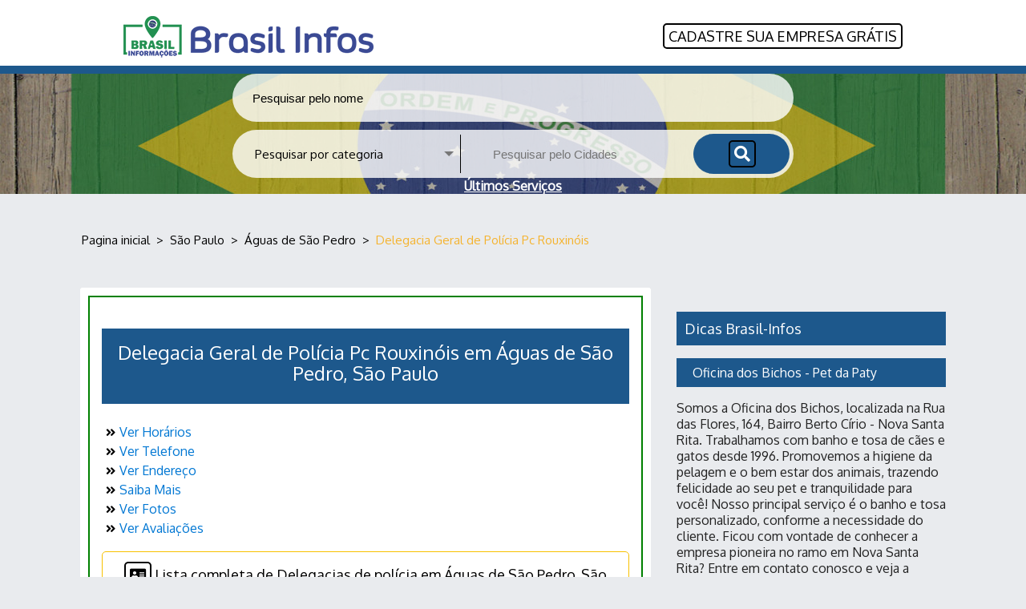

--- FILE ---
content_type: text/html; charset=UTF-8
request_url: https://aguas-de-sao-pedro-sp.brasil-infos.com/delegacia-geral-de-policia-303/
body_size: 6997
content:
<!doctype html> <html lang="pt"> <head> <meta charset="utf-8"> <meta http-equiv="x-ua-compatible" content="ie=edge"> <meta name="viewport" content="width=device-width, initial-scale=1"> <!-- shared facebook --> <meta property="og:type" content="article"> <meta property="og:image" content="https://brasil-infos.com/img/logo-Brasil-Infos_250x250-01.jpg" /> <meta property="og:image:secure_url" content="https://brasil-infos.com/img/logo-Brasil-Infos_250x250-01.jpg" /> <meta property="og:image:type" content="image/jpge" /> <meta property="og:image:width" content="200" /> <meta property="og:image:height" content="200" /> <meta property="og:description" content="Confira aqui todas as informações disponíveis sobre Delegacia Geral de Polícia Pc Rouxinóis em Pc Rouxinóis, 333, São Paulo: Descubra o endereço, horário de atendimento e também o que as pessoas têm a dizer sobre o serviço prestado."> <meta property="og:url" href="//aguas-de-sao-pedro-sp.brasil-infos.com/delegacia-geral-de-policia-303/"/> <meta property="og:title" content="Delegacia Geral de Polícia Pc Rouxinóis em Águas de São Pedro, São Paulo"> <title>Delegacia Geral de Polícia Pc Rouxinóis em Águas de São Pedro, São Paulo</title> <meta name="description" content="Confira aqui todas as informações disponíveis sobre Delegacia Geral de Polícia Pc Rouxinóis em Pc Rouxinóis, 333, São Paulo: Descubra o endereço, horário de atendimento e também o que as pessoas têm a dizer sobre o serviço prestado."> <link rel="canonical" href="//aguas-de-sao-pedro-sp.brasil-infos.com/delegacia-geral-de-policia-303/"/> <link rel="apple-touch-icon" href="/apple-touch-icon.png"> <link rel="shortcut icon" href="/favicon.ico" type="image/x-icon"> <link rel="icon" href="/favicon.ico" type="image/x-icon"> <!--Font--> <link href="https://fonts.googleapis.com/css?family=Oxygen" rel="stylesheet"> <link rel="stylesheet" href="/css/all.min.css"> <!-- Jquery ui --> <link rel="stylesheet" type="text/css" href="https://ajax.googleapis.com/ajax/libs/jqueryui/1.8/themes/base/jquery-ui.css"> <!-- Fancybox --> <link rel="stylesheet" href="/fancybox/jquery.fancybox.css" type="text/css"> <!-- /Fancybox --> <link rel="stylesheet" href="/css/main_new.css?ver=15"> <!-- Carousel --> <link rel="stylesheet" href="/css/owl.carousel.css" type="text/css"> <link rel="stylesheet" href="/css/owl.theme.default.min.css" type="text/css"> <!-- /Carousel --> <script> WebFontConfig = { google: { families: ['Open Sans:400,300,700:latin'] }, timeout: 3000 }; </script> <meta name="format-detection" content="telephone=no"> <script async src="https://pagead2.googlesyndication.com/pagead/js/adsbygoogle.js?client=ca-pub-0252541738123400" crossorigin="anonymous"></script> <!-- Global site tag (gtag.js) - Google Analytics --> <script async src="https://www.googletagmanager.com/gtag/js?id=UA-128943418-1"></script> <script> window.dataLayer = window.dataLayer || []; function gtag(){dataLayer.push(arguments);} gtag('js', new Date()); gtag('config', 'UA-128943418-1'); </script> <!-- Mapbox --> </head> <body> <div class="l-spbr-main"> <div class="newheader-list"> <div class="header-left"> <a class="l-spbr-header__logo" href="//brasil-infos.com/"> <img src="/img/logo.png" alt="brasil-infos.com"/> </a> </div> <div class="header-right"> <a class="l-spbr-header__add" href="//brasil-infos.com/add/"> <span class="l-spbr-header__add-text">Cadastre sua empresa GRÁTIS</span> </a> </div> <div class="clear"></div> </div> <div class="newheader detailpage"> <div class="newheader_info"> <!-- search auto complete --> <div class="l-spbr-main__box l-spbr-header__box search_second"> <input type="text" name="search_name" id="search_name" autocomplete="off" class="l-spbr-header__form" data-url="//brasil-infos.com/search" placeholder="Pesquisar pelo nome"/> </div> <!-- end search auto complete --> <div class="l-spbr-main__box l-spbr-header__box"> <form class="l-spbr-header__form searchFormHeader" method="get" id="js-header-form" action="brasil-infos.com"> <div class="l-spbr-header__form-select-box"> <span id="js-header__form-select-box--text">Pesquisar por categoria</span> <select id="js-header__form-select-box--select" name="type"> <option value="" selected> Todos os tipos </option> <option value="correios"> Agências dos Correios </option> <option value="ar-condicionado"> Ar Condicionado </option> <option value="arquitetura"> Arquitetura </option> <option value="banco"> Banco </option> <option value="bibliotecas"> Bibliotecas </option> <option value="bombeiros"> Bombeiros </option> <option value="cinema"> Cinema </option> <option value="conserto-de-telhados"> Conserto de telhados </option> <option value="polícia"> Delegacias de polícia </option> <option value="eletricistas"> Eletricistas </option> <option value="encanadores"> Encanadores </option> <option value="floriculturas"> Floriculturas </option> <option value="hospitais"> Hospitais e Clínicas </option> <option value="igreja"> Igreja </option> <option value="imobiliarias"> Imobiliárias </option> <option value="museu"> Museu </option> <option value="oficinas-mecanicas"> Oficinas Mecânicas </option> <option value="outras-categorias"> Outras Categorias </option> <option value="paisagismo"> Paisagismo </option> <option value="pintores"> Pintores </option> <option value="saloes-de-beleza"> Salões de beleza </option> <option value="servico-de-mudanca"> Serviço de Mudança </option> <option value="servico-de-transporte"> Serviço de transporte </option> <option value="servicos-de-construcao"> Serviços de construção </option> <option value="servicos-de-piscinas"> Serviços de Piscinas </option> <option value="transporte-de-carga"> Transporte de Carga </option> </select> </div> <div class="l-spbr-header__form-select-box city-selectbox"> <input type="text" name="search_city" id="search_city" autocomplete="off" class="" data-url="//brasil-infos.com/search" placeholder="Pesquisar pelo Cidades"/> <input type="hidden" name="url_city"/> </div> <button type="submit" class="l-spbr-header__form-submit" id="js-header-form__submit"> <i class="fas fa-search "></i> </button> </form> </div> <div align="center"> <span style="text-decoration: underline;"><a style="color: #ffffff;" href="https://brasil-infos.com/ultimos-servicos"><strong>Últimos Serviços</strong></a></span> </div> </div> </div> <nav class="l-spbr-bread"> <ul class="l-spbr-bread__box" itemscope itemtype="http://schema.org/BreadcrumbList"> <li class="l-spbr-bread__item" itemprop="itemListElement" itemscope itemtype="http://schema.org/ListItem"> <a class="l-spbr-bread__link" href="//brasil-infos.com/" itemprop="item"> <span itemprop="name">Pagina inicial</span> </a> <meta itemprop="position" content="1"/> </li>  <li class="l-spbr-bread__item"> > </li>  <li class="l-spbr-bread__item" itemprop="itemListElement" itemscope itemtype="http://schema.org/ListItem"> <a class="l-spbr-bread__link" href="//brasil-infos.com/sp/" itemprop="item"> <span itemprop="name">São Paulo</span> </a> <meta itemprop="position" content="2"/> </li>  <li class="l-spbr-bread__item"> > </li>  <li class="l-spbr-bread__item" itemprop="itemListElement" itemscope itemtype="http://schema.org/ListItem"> <a class="l-spbr-bread__link" href="//aguas-de-sao-pedro-sp.brasil-infos.com/" itemprop="item"> <span itemprop="name">Águas de São Pedro</span> </a> <meta itemprop="position" content="3"/> </li>  <li class="l-spbr-bread__item"> > </li>  <li class="l-spbr-bread__item" itemprop="itemListElement" itemscope itemtype="http://schema.org/ListItem"> <a class="l-spbr-bread__link" href="//aguas-de-sao-pedro-sp.brasil-infos.com/delegacia-geral-de-policia-303/" itemprop="item"> <span itemprop="name">Delegacia Geral de Polícia Pc Rouxinóis </span> </a> <meta itemprop="position" content="4"/> </li>  </ul> </nav>  <main class="l-spbr-main__box l-spbr-main__main"> <div class="l-spbr-main__article"> <div class="l-spbr-article__section--white positionMap"> <div class="l-spbr-main__article"> <article class="l-spbr-article"> <section class="l-spbr-article"> <div itemscope="" itemtype="http://schema.org/LocalBusiness"> <h1 class="l-spbr-article__h1"> <span itemprop="name">Delegacia Geral de Polícia Pc Rouxinóis </span> em Águas de São Pedro, São Paulo </h1> <ol> <li><a href="#hora"><i class="fas fa-angle-double-right" style="font-size:14px;border-style: none;"></i>Ver Horários</a></li> <li><a href="#tel"><i class="fas fa-angle-double-right" style="font-size:14px;border-style: none;"></i>Ver Telefone</a></li> <li><a href="#Enderço"><i class="fas fa-angle-double-right" style="font-size:14px;border-style: none;"></i>Ver Endereço</a></li> <li><a href="#saiba"><i class="fas fa-angle-double-right" style="font-size:14px;border-style: none;"></i>Saiba Mais</a></li> <li><a href="#fotos"><i class="fas fa-angle-double-right" style="font-size:14px;border-style: none;"></i>Ver Fotos</a></li> <li><a href="#coment"><i class="fas fa-angle-double-right" style="font-size:14px;border-style: none;"></i>Ver Avaliações</a></li> </ol> <center> <a href="//aguas-de-sao-pedro-sp.brasil-infos.com/polícia" class="c-spbr-form__btn_nw btnGreen8"><i class="fas fa-address-card"></i> Lista completa de Delegacias de polícia em Águas de São Pedro, São Paulo </a> </center> <p class="l-spbr-article__header-text"> Confira aqui todas as informações disponíveis sobre Delegacia Geral de Polícia Pc Rouxinóis em Pc Rouxinóis, 333, São Paulo: Descubra o endereço, horário de atendimento e também o que as pessoas têm a dizer sobre o serviço prestado. </p> <div itemprop="aggregateRating" itemscope="" itemtype="http://schema.org/AggregateRating"> <meta content="3" itemprop="ratingValue"> <meta content="1" itemprop="ratingCount"> <meta content="5" itemprop="bestRating"> <meta content="0" itemprop="worstRating"> </div> <div itemprop="address" itemscope="" itemtype="http://schema.org/PostalAddress"> <meta content="Pc Rouxinóis, 333" itemprop="streetAddress"> <meta content="Águas de São Pedro" itemprop="addressLocality"> <meta content="São Paulo" itemprop="addressRegion"> <span content="13525-000" itemprop="postalCode"> <span content="+55 19 3482-1444" itemprop="telephone"> </div> <div class="hidden"> <div itemprop="image" itemscope itemtype="http://schema.org/ImageObject"> <a href="/img/companies/3/36/366/3664/36641.jpg" itemprop="url"> <img src="/img/companies/3/36/366/3664/36641.jpg" itemprop="image"> </a> </div> </div> <div itemprop="openingHoursSpecification" itemscope="" itemtype="http://schema.org/OpeningHoursSpecification"> <meta content="Segunda-feira" itemprop="dayOfWeek"> <meta content="08:00" itemprop="opens"> <meta content="18:00" itemprop="closes"> </div> <div itemprop="openingHoursSpecification" itemscope="" itemtype="http://schema.org/OpeningHoursSpecification"> <meta content="Terça-feira" itemprop="dayOfWeek"> <meta content="08:00" itemprop="opens"> <meta content="18:00" itemprop="closes"> </div> <div itemprop="openingHoursSpecification" itemscope="" itemtype="http://schema.org/OpeningHoursSpecification"> <meta content="Quarta-feira" itemprop="dayOfWeek"> <meta content="08:00" itemprop="opens"> <meta content="18:00" itemprop="closes"> </div> <div itemprop="openingHoursSpecification" itemscope="" itemtype="http://schema.org/OpeningHoursSpecification"> <meta content="Quinta-feira" itemprop="dayOfWeek"> <meta content="08:00" itemprop="opens"> <meta content="18:00" itemprop="closes"> </div> <div itemprop="openingHoursSpecification" itemscope="" itemtype="http://schema.org/OpeningHoursSpecification"> <meta content="Sexta-feira" itemprop="dayOfWeek"> <meta content="08:00" itemprop="opens"> <meta content="18:00" itemprop="closes"> </div> </div> <p class="p_it_ct review l-spbr-article__section_small"> <b style='color:black'>Média das avaliações:</b> <span class='far fa-star'></span> <span class='far fa-star'></span> <span class='far fa-star'></span> <span class='far fa-star'></span> <span class='far fa-star'></span> <a name="intro"></a> <center> <a href="/delegacia-geral-de-policia-303/add-review/" class="c-spbr-form__btn_n2w">Escrever uma avaliação</a> </center> <a name="intro"></a> </p> <address class="l-spbr-article__section_small"> </address> <h2 class="l-spbr-article__h2 l-spbr-article__section_small"> Delegacia Geral de Polícia Pc Rouxinóis em Águas de São Pedro, São Paulo : Informações Úteis</h2> <h3 class="l-spbr-article__h2f" style="text-align:left"> Horário de atendimento</h3> <a name="hora"></a <address class="add_lt_ct"> <i class="far fa-clock"></i> Horários de Funcionamento: <span class="open-status open-status--open"><span>Aberto</span></span> <table class="tb_item"> <tr> <td>Segunda-feira</td> <td> <div class="big"> 08:00 &ndash; 18:00 </div> </td> </tr> <tr> <td>Terça-feira</td> <td> <div class="big"> 08:00 &ndash; 18:00 </div> </td> </tr> <tr> <td>Quarta-feira</td> <td> <div class="big"> 08:00 &ndash; 18:00 </div> </td> </tr> <tr class="active"> <td>Quinta-feira</td> <td> <div class="big"> 08:00 &ndash; 18:00 </div> </td> </tr> <tr> <td>Sexta-feira</td> <td> <div class="big"> 08:00 &ndash; 18:00 </div> </td> </tr> </table> </address> <a name="Enderço"></a> <h3 class="l-spbr-article__h2f" style="text-align:left"> Endereço</h3> <address class="l-spbr-article__section_small"> <p class="p_it_ct"><b>Endereço:</b></p> <i class="fas fa-map-marker-alt"></i> Pc Rouxinóis, 333, Águas de São Pedro, São Paulo<br> <p class="p_it_ct">CEP:13525-000</p> </address> <center> <a href="/delegacia-geral-de-policia-303/directions/" class="c-spbr-form__btn_nw btnBlue2"><i class="fas fa-map-signs"></i> Veja o mapa e como chegar ao local </a> </center> <a name="tel"></a> <h3 class="l-spbr-article__h2f" style="text-align:left"> Telefone</h3> <center> <a href="tel:+55 19 3482-1444" class="c-spbr-form__btn_nw btnGreen" style="margin-right: 4px;"> <i class="fas fa-phone-volume"></i> +55 19 3482-1444 </a> <div class="blockTelephone"> <div class="text-center"> <h3 class="l-spbr-article__h2f" style="text-align:center"> Número de telefone para <strong>Delegacia Geral de Polícia Pc Rouxinóis em Águas de São Pedro </strong></h3> <a href="tel:+55 19 3482-1444"><i class="icon icon-phone-ringing-o"></i> +55 19 3482-1444</a> <div class="titlepp"></br>Não se esqueça de dizer que vem através do <strong>Brasil-infos</strong> <center> <a href="//aguas-de-sao-pedro-sp.brasil-infos.com/polícia" class="c-spbr-form__btn_nw btnGreen8"><i class="fas fa-address-card"></i> Lista completa de Delegacias de polícia em Águas de São Pedro, São Paulo </a> </center></div> </div> </div> </center> <h2 class="l-spbr-article__h2 l-spbr-article__section_small"> Saiba Mais sobre: Delegacia Geral de Polícia Pc Rouxinóis </h2> <a name="saiba"></a> <div class="add_lt_ct"> <p class="l-spbr-article__header-text"> Confira aqui todas as informações disponíveis sobre Delegacia Geral de Polícia Pc Rouxinóis em Pc Rouxinóis, 333, São Paulo: Descubra o endereço, horário de atendimento e também o que as pessoas têm a dizer sobre o serviço prestado. </p> </div> <hr> <p style="text-align: center;"><strong>Na Brasil-infos.com nos esforçamos para encontrar informações úteis para você sobre serviços públicos e empresas privadas no Brasil.</strong></br></br> Se você deseja completar ou modificar esta informação: <a href="/delegacia-geral-de-policia-303/edit/">Sugerir uma atualização</a> </br></br> Você conhece esta empresa/serviço? Compartilhe a sua experiência com a sua opinião aqui:</p><center><a href="/delegacia-geral-de-policia-303/add-review/" class="c-spbr-form__btn_n2w">Escrever uma avaliação</a></center> </br> <ol> <li><a href="#fotos"><i class="fas fa-angle-double-right" style="font-size:14px;border-style: none;"></i>Fotos</a></li> <li><a href="#coment"><i class="fas fa-angle-double-right" style="font-size:14px;border-style: none;"></i>Avaliações</a></li> </ol> </br> <p class="p_it_ct"> <b style="color:black; line-height: 32px; float: left; margin-right: 10px;">Compartilhe:</b> <a href="http://pinterest.com/pin/create/link/?url=https://aguas-de-sao-pedro-sp.brasil-infos.com/delegacia-geral-de-policia-303" target="_blank"> <img src="/img/pinterest.png"/> </a> <a href="https://www.facebook.com/sharer/sharer.php?u=https://aguas-de-sao-pedro-sp.brasil-infos.com/delegacia-geral-de-policia-303" target="_blank"> <img src="/img/facebook.png"/> </a> <a href="https://twitter.com/intent/tweet?url=https://aguas-de-sao-pedro-sp.brasil-infos.com/delegacia-geral-de-policia-303" target="_blank"> <img src="/img/twitter.png"/> </a> <a href="https://www.linkedin.com/shareArticle?mini=true&url=https://aguas-de-sao-pedro-sp.brasil-infos.com/delegacia-geral-de-policia-303" target="_blank"> <img src="/img/linkedin.png"/> </a> <a href="/delegacia-geral-de-policia-303/edit/" class="c-spbr-sub-nav__link float-right">Sugerir uma atualização</a> </p> <center> <a href="//aguas-de-sao-pedro-sp.brasil-infos.com/polícia" class="c-spbr-form__btn_nw btnGreen8"><i class="fas fa-address-card"></i> Lista completa de Delegacias de polícia em Águas de São Pedro, São Paulo </a> </center> </section> </article> </div> </div> <!-- Ezoic - test native ads - native_mid --> <div id="ezoic-pub-ad-placeholder-164"></div> <!-- End Ezoic - test native ads - native_mid --> <section class="l-spbr-article l-spbr-article__section--white l-spbr-article__section_small"> <a name="fotos"></a> <h3 class="l-spbr-article__h2f" style="text-align:left"> Fotos</h3> <section class="l-spbr-article section_item_carousel"> <a class="c-spbr-list__item c-spbr-list__item--photo fancybox" href="/img/companies/3/36/366/3664/36641.jpg" rel="group" style="background-image: url('/img/companies/3/36/366/3664/36641.jpg')"></a> </section> </section> <a name="coment"></a> <div class="l-spbr-article"> </div> <section class="l-spbr-article"> <h4 class="l-spbr-article__h2f" style="text-align:left"> Avaliações sobre Delegacia Geral de Polícia Pc Rouxinóis </h4> <table style="width: 100%; border-collapse: collapse; border-color: #000000; background-color: #edcccc;" border="1"> <tbody> <tr> <td style="width: 100%; text-align: center;">Brasil-infos.com é um site informativo que lista uma série de empresas públicas e privadas do Brasil. <strong>Não temos nenhuma relação com essas empresas.</strong> Para qualquer reclamação ou problema, <strong>entre em contato diretamente</strong> com as empresas envolvidas.</td> </tr> </tbody> </table> <section class="l-spbr-article l-spbr-article__section--white l-spbr-article__section"> <div class="c-spbr-sub-bt"> <a href="/delegacia-geral-de-policia-303/add-review/" class="c-spbr-form__btn_n2w">Escrever uma avaliação</a> <span> Como você avalia os serviços? <a class="comp_btn" href="/delegacia-geral-de-policia-303/add-review/" rel="nofollow"> <span class="c-spbr-add-rev__star js-add-rev__star" data-star-number="1" data-star-text="Terrivel"><i class="fas fa-star w_star"></i></span> <span class="c-spbr-add-rev__star js-add-rev__star" data-star-number="2" data-star-text="Pobre"><i class="fas fa-star w_star"></i></span> <span class="c-spbr-add-rev__star js-add-rev__star" data-star-number="3" data-star-text="Média"><i class="fas fa-star w_star"></i></span> <span class="c-spbr-add-rev__star js-add-rev__star" data-star-number="4" data-star-text="Muito bom"><i class="fas fa-star w_star"></i></span> <span class="c-spbr-add-rev__star js-add-rev__star" data-star-number="5" data-star-text="Excelente"><i class="fas fa-star w_star"></i></span> </a> </span> </div> </section> <p class="p_it_ct">No momento, não há avaliações sobre Delegacia Geral de Polícia Pc Rouxinóis .</p> </section> <div class="l-spbr-article"> </div> <div class="l-spbr-article"> </div> </article> </div> <aside class="l-spbr-main__aside l-spbr-aside"> <!-- <div class="l-spbr-aside__section"> --> <!-- --> <!-- </div> --> <div class="l-spbr-aside__section"> <div class="l-spbr-aside__section"> <h5 class="l-spbr-aside__header"> Dicas Brasil-Infos </h5> <ul class="l-spbr-aside-list"> <li class="l-spbr-aside-list__item"> <a href="https://nova-santa-rita-rs.brasil-infos.com/" class="c-spbr-list__link c-spbr-list__link--nav fontBold"> Oficina dos Bichos - Pet da Paty </a> <div class="c-spbr-list contentList"> <p>Somos a Oficina dos Bichos, localizada na Rua das Flores, 164, Bairro Berto Círio - Nova Santa Rita. Trabalhamos com banho e tosa de cães e gatos desde 1996. Promovemos a higiene da pelagem e o bem estar dos animais, trazendo felicidade ao seu pet e tranquilidade para você! Nosso principal serviço é o banho e tosa personalizado, conforme a necessidade do cliente. Ficou com vontade de conhecer a empresa pioneira no ramo em Nova Santa Rita? Entre em contato conosco e veja a disponibilidade de horário!</p> <a href="https://nova-santa-rita-rs.brasil-infos.com/" title="Oficina dos Bichos - Pet da Paty"> Leia Mais </a> </div> </li> <li class="l-spbr-aside-list__item"> <a href="https://rio-de-janeiro-rj.brasil-infos.com/" class="c-spbr-list__link c-spbr-list__link--nav fontBold"> ALS eletricidade barra recreio Jacarepaguá taquara </a> <div class="c-spbr-list contentList"> <p>Serviço elétricos oferecidos Montagens e troca de quadros de luz (PCs) Troca e instalação de fiação elétrica Montagens de circuitos e balanceamento Troca de disjuntores, tomadas e interruptores Montagem de iluminação Luminárias, lustres, pendentes e spots em gesso Instalação de refletores e iluminação externa Instalação de sensores de presença e fotocélula Conversão 110 v / 220 v Instalação e troca e manutenção de ventilador de teto Instalação de chuveiros elétricos Instalação de ar condicionado de janela Serviço de emergência Contato 21972589558 Áreas de atendimento Barra da Tijuca, Recreio dos Bandeirantes, Jacarepaguá, Taquara, Freguesia, Anil, Tanque, Praça Seca, Vila Valqueire, Curicica, Camorim, Vargem Pequena, Boiúna, Sulacap, Realengo. 21972589558</p> <a href="https://rio-de-janeiro-rj.brasil-infos.com/" title="ALS eletricidade barra recreio Jacarepaguá taquara"> Leia Mais </a> </div> </li> <li class="l-spbr-aside-list__item"> <a href="https://sorocaba-sp.brasil-infos.com/" class="c-spbr-list__link c-spbr-list__link--nav fontBold"> ELITTE PRIME ESTOFADOS </a> <div class="c-spbr-list contentList"> <p>A Elitte Prime Estofados é referência em sofás sob medida em Sorocaba, oferecendo conforto, elegância e qualidade em cada detalhe. Somos fabricantes de sofás, produzindo modelos exclusivos em tamanhos padrões ou personalizados, ideais para deixar sua casa ainda mais aconchegante e sofisticada. Trabalhamos com uma linha completa de sofás, poltronas, cabeceiras personalizadas, puffs, mesas, cadeiras e travesseiros, todos confeccionados com materiais de alta qualidade e acabamento impecável. Se você procura uma loja de sofás em Sorocaba que une estilo, qualidade e fabricação própria, visite a Elitte Prime Estofados e descubra o verdadeiro conforto sob medida! Design, conforto e durabilidade em cada peça.</p> <a href="https://sorocaba-sp.brasil-infos.com/" title="ELITTE PRIME ESTOFADOS"> Leia Mais </a> </div> </li> </ul> </div> <h5 class="l-spbr-aside__header"> Serviços mais próximos </h5> <ul class="l-spbr-aside-list"> <li class="l-spbr-aside-list__item"> <a href="//aguas-de-sao-pedro-sp.brasil-infos.com/clube-dos-oficiais-da-policia-militar-2/" class="c-spbr-card" style="background-image: url('https://brasil-infos.com/img/jumbo.jpg');"> <div class="bg">&nbsp;</div> <div class="content"> <div class="content-left" style="width:68%"> <div class="header"> Clube dos Oficiais da Polícia Militar </div> <div class="line"> Delegacias de polícia; </div> <div class="line"> Rua João Batista Baltieri 4, Águas de São Pedro, sp 13525-000 </div> <div class="line"> +55 19 3482-2645 </div> </div> <div class="content-right" style="display:block"> </div> </div> <div class="time"> Aberto </div> </a> </li> <li class="l-spbr-aside-list__item"> <a href="//aguas-de-sao-pedro-sp.brasil-infos.com/delegacia-geral-de-policia-303/" class="c-spbr-card" style="background-image: url('/img/companies/3/36/366/3664/36641.jpg');"> <div class="bg">&nbsp;</div> <div class="content"> <div class="content-left" style="width:68%"> <div class="header"> Delegacia Geral de Polícia Pc Rouxinóis </div> <div class="line"> Delegacias de polícia; </div> <div class="line"> Pc Rouxinóis, 333, Águas de São Pedro, sp 13525-000 </div> <div class="line"> +55 19 3482-1444 </div> </div> <div class="content-right" style="display:block"> </div> </div> <div class="time"> Aberto </div> </a> </li> <li class="l-spbr-aside-list__item"> <a href="//aguas-de-sao-pedro-sp.brasil-infos.com/policia-militar-do-estado-de-sao-paulo-367/" class="c-spbr-card" style="background-image: url('https://brasil-infos.com/img/jumbo.jpg');"> <div class="bg">&nbsp;</div> <div class="content"> <div class="content-left" style="width:68%"> <div class="header"> Polícia Militar do Estado de São Paulo Rodovia Geraldo de Barros </div> <div class="line"> Delegacias de polícia; </div> <div class="line"> Rodovia Geraldo de Barros, 151, Águas de São Pedro, sp 13525-000 </div> <div class="line"> +55 19 3482-1099 </div> </div> <div class="content-right" style="display:block"> </div> </div> <div class="time"> Aberto </div> </a> </li> </ul> </div> </aside> </main> <!-- item: 31265 -->  <footer class="l-spbr-footer"> <div class="l-spbr-main__box"> <div class="l-spbr-footer__box"> <div class="l-spbr-footer__item"> &copy; &nbsp; <a href="//brasil-infos.com/" class="l-spbr-footer__link">BrasilInfos.com</a> &nbsp; 2026 </div> <div class="l-spbr-footer__item"> <a href="//brasil-infos.com/states/"> Todos os Estados</a> &nbsp; &#124; &nbsp; <a href="//brasil-infos.com/pages/contact-us/" class="l-spbr-footer__list-link"> Contate-Nos</a> &nbsp; &#124; &nbsp; <a href="//brasil-infos.com/pages/politica-de-privacidade/" class="l-spbr-footer__list-link"> Política de Privacidade</a> &nbsp; &#124; &nbsp; <a href="//brasil-infos.com/pages/condicoes-gerais/" class="l-spbr-footer__list-link"> Condições Gerais</a> &nbsp; &#124; &nbsp; <a href="//brasil-infos.com/add/">Cadastrar Empresa</a> </div> </div> </div> </footer> </div> <div class="c-spbr-modal__bg" id="js-share__modal-bg"> &nbsp; </div> <div class="c-spbr-modal__content" id="js-share__modal-content"> <div class="c-spbr-modal__content-box"> <div class="c-spbr-modal__close" id="js-share__modal-close"> &#10007; </div> <ul class="c-spbr-social"> <li class="c-spbr-social__item"> <a href="https://www.facebook.com/sharer/sharer.php?u=http://aguas-de-sao-pedro-sp.brasil-infos.com/delegacia-geral-de-policia-303/" target="_blank" class="c-spbr-social__link c-spbr-social__link--fb"> <div><span></span></div> Facebook</a> </li> <li class="c-spbr-social__item"> <a href="https://plus.google.com/share?url=http://aguas-de-sao-pedro-sp.brasil-infos.com/delegacia-geral-de-policia-303/" target="_blank" class="c-spbr-social__link c-spbr-social__link--gp"> <div><span></span></div> Google Plus</a> </li> <li class="c-spbr-social__item"> <a href="https://twitter.com/intent/tweet?url=http://aguas-de-sao-pedro-sp.brasil-infos.com/delegacia-geral-de-policia-303/&text=" target="_blank" class="c-spbr-social__link c-spbr-social__link--tw"> <div><span></span></div> Twitter</a> </li> </ul> </div> </div> <!-- Jquery JS --> <script src="/js/jquery.min.js"></script> <!-- Jquery autocomplete ui --> <script src="https://code.jquery.com/ui/1.12.1/jquery-ui.js"></script> <!-- Fancybox JS --> <script src="/fancybox/jquery.fancybox.js"></script> <!-- Customer JS --> <script src="/js/owl.carousel.js"></script> <script src="/js/customs.js"></script> <script> $('.owl-carousel').owlCarousel({ dots:false, margin: 10, nav:true, responsive:{ 0:{ items:1 }, 480:{ items:2 }, 992:{ items:3 }, 1200:{ items:4 } } }); $('#btnPhonePP').click(function(){ $.fancybox.open([{ minHeight:30, minWidth: (($(window).width() > 420) ? 420 : 'auto'), scrolling : 'hidden', closeBtn:true, content:'<div class="infoPopup">'+$('.blockTelephone').html()+"</div>" }], { padding:15, showCloseButton:true }) }); $('a.btnLoadMore').click(function(e){ e.preventDefault(); var obj = $(this); $(this).append('<i class="fa fa-spin fa-spinner" style="border: none;"></i>'); $.ajax({ url: $(this).data('url'), type: 'POST', dataType: 'json', data: { page: $('input[name="page_review"]').val(), total: $('input[name="page_total"]').val() }, success: function(response){ obj.find('.fa').remove(); if(response.total <= 0){ obj.remove(); } if(!response.error){ $('input[name="page_review"]').val(response.page); $('input[name="page_total"]').val(response.total); } $('.listReviews ul').append(response.msg); } }); }); </script> <!-- /Carousel JS --> </body> </html> 

--- FILE ---
content_type: text/html; charset=utf-8
request_url: https://www.google.com/recaptcha/api2/aframe
body_size: 271
content:
<!DOCTYPE HTML><html><head><meta http-equiv="content-type" content="text/html; charset=UTF-8"></head><body><script nonce="vJbvMKVgFRhqcj5uYCCHnQ">/** Anti-fraud and anti-abuse applications only. See google.com/recaptcha */ try{var clients={'sodar':'https://pagead2.googlesyndication.com/pagead/sodar?'};window.addEventListener("message",function(a){try{if(a.source===window.parent){var b=JSON.parse(a.data);var c=clients[b['id']];if(c){var d=document.createElement('img');d.src=c+b['params']+'&rc='+(localStorage.getItem("rc::a")?sessionStorage.getItem("rc::b"):"");window.document.body.appendChild(d);sessionStorage.setItem("rc::e",parseInt(sessionStorage.getItem("rc::e")||0)+1);localStorage.setItem("rc::h",'1768502154363');}}}catch(b){}});window.parent.postMessage("_grecaptcha_ready", "*");}catch(b){}</script></body></html>